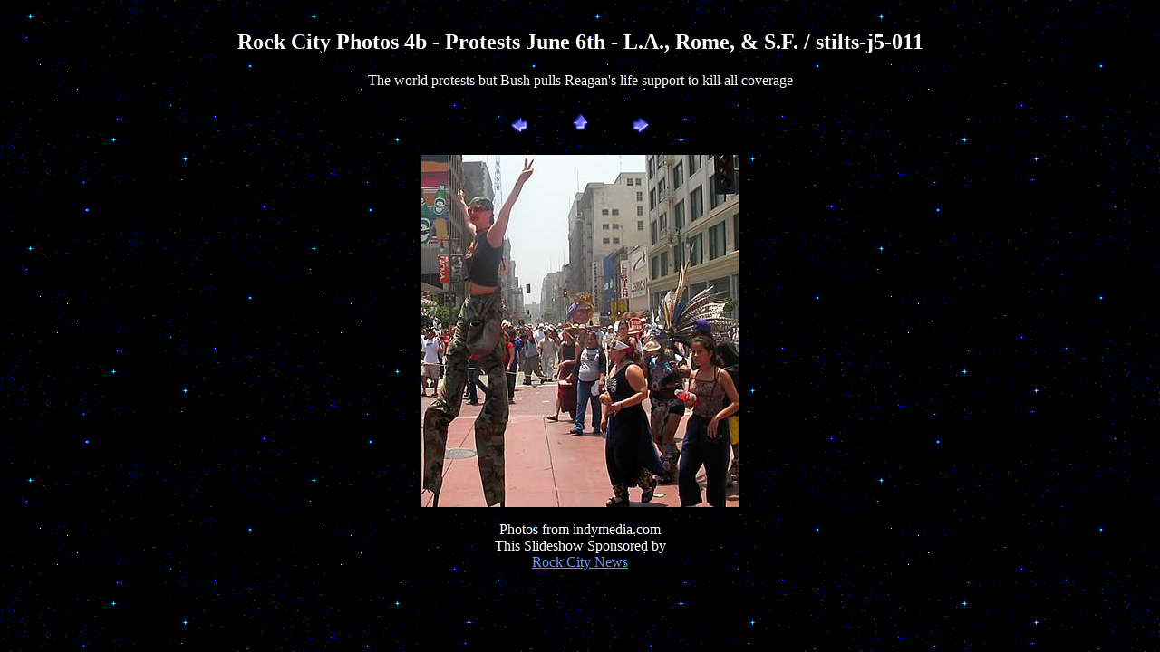

--- FILE ---
content_type: text/html
request_url: http://rockcitynews.com/photos4b/protestsjun6laromesf/pages/stilts-j5-011.htm
body_size: 688
content:
<HTML>
	<HEAD>
		<TITLE>stilts-j5-011</TITLE>
		<META name="generator" content="Adobe Photoshop(R) 5.5 Web Photo Gallery">
		<META http-equiv="Content-Type" content="text/html; charset=iso-8859-1">
	</HEAD>

<BODY BACKGROUND="../../../art/backgrounds/bluestars.gif" TEXT="#ffffff" LINK="#6699ff" VLINK="#CC99ff" ALINK="#99ffcc">
<BR>
<center>

<TABLE border="0" cellpadding="5" cellspacing="2" width="100%">
<TR>
	<TD><center><H2>Rock City Photos 4b - Protests June 6th - L.A.,  Rome, &amp; S.F. / stilts-j5-011</H2>The world protests but Bush pulls Reagan's life support to kill all coverage</TD>
</TR>
</TABLE>

<P><CENTER>
<TABLE border="0" cellpadding="0" cellspacing="2" width="200">
<TR>
	<TD width="80" align="center"><A href="startpeace.htm"><IMG src="../images/previous.gif" height="30" width="30" border="0" alt="Previous"></A></TD>
	<TD width="80" align="center"><A href="../index.htm"><IMG src="../images/home.gif" height="30" width="30" border="0" alt="Home"></A></TD>
	<TD width="80" align="center"><A href="stiltwalkers.htm"><IMG src="../images/next.gif" height="30" width="30" border="0" alt="Next"></A></TD>
</TR>
</TABLE>
</CENTER></P>

<P><CENTER><IMG src="../images/stilts-j5-011.jpg" border="0" alt="stilts-j5-011"></CENTER></P>
Photos from indymedia.com<BR>
This Slideshow Sponsored by<BR>
<A HREF="../../../index.html" TARGET="_top">Rock City News</A>
</BODY>

</HTML>